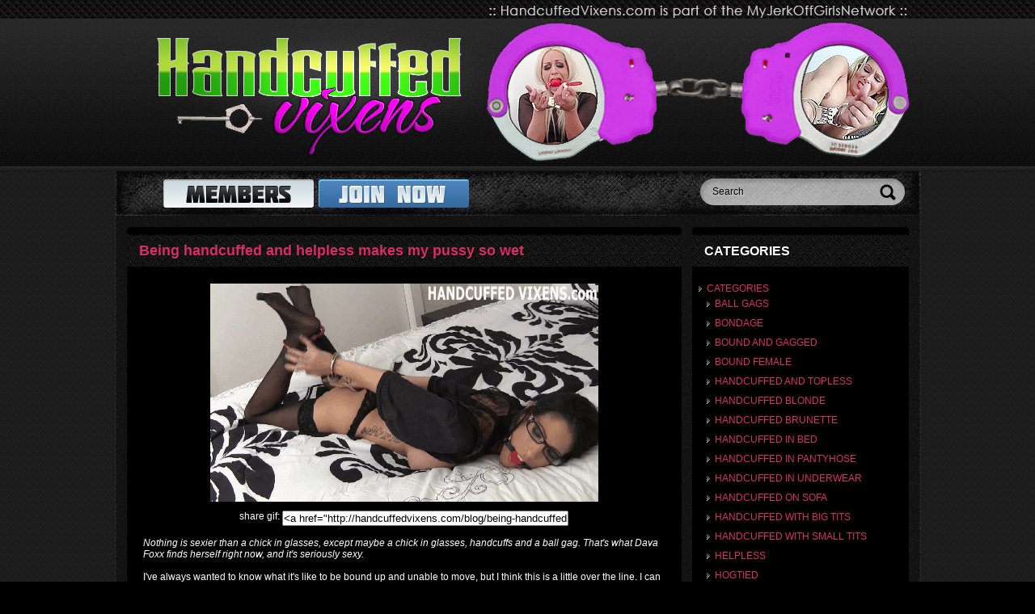

--- FILE ---
content_type: text/html; charset=UTF-8
request_url: http://handcuffedvixens.com/blog/category/models/dava-foxx/
body_size: 8992
content:
<!DOCTYPE html PUBLIC "-//W3C//DTD XHTML 1.0 Strict//EN" "http://www.w3.org/TR/xhtml1/DTD/xhtml1-strict.dtd">
<html xmlns="http://www.w3.org/1999/xhtml" dir="ltr" lang="en-US" prefix="og: https://ogp.me/ns#">
    <head>
    <meta http-equiv="Content-Type" content="text/html; charset=UTF-8" />
	
        <link rel="stylesheet" href="http://handcuffedvixens.com/blog/wp-content/themes/handcuffedvixenstheme/style.css" type="text/css" media="screen" />
	<link rel="pingback" href="http://handcuffedvixens.com/blog/xmlrpc.php" />
		<link rel='archives' title='April 2013' href='http://handcuffedvixens.com/blog/2013/04/' />
	<link rel='archives' title='March 2013' href='http://handcuffedvixens.com/blog/2013/03/' />
	<link rel='archives' title='February 2013' href='http://handcuffedvixens.com/blog/2013/02/' />
	<link rel='archives' title='January 2013' href='http://handcuffedvixens.com/blog/2013/01/' />
	
		<!-- All in One SEO 4.9.3 - aioseo.com -->
		<title>Dava Foxx | Handcuffed Vixens</title>
	<meta name="robots" content="max-image-preview:large" />
	<link rel="canonical" href="http://handcuffedvixens.com/blog/category/models/dava-foxx/" />
	<meta name="generator" content="All in One SEO (AIOSEO) 4.9.3" />
		<script type="application/ld+json" class="aioseo-schema">
			{"@context":"https:\/\/schema.org","@graph":[{"@type":"BreadcrumbList","@id":"http:\/\/handcuffedvixens.com\/blog\/category\/models\/dava-foxx\/#breadcrumblist","itemListElement":[{"@type":"ListItem","@id":"http:\/\/handcuffedvixens.com\/blog#listItem","position":1,"name":"Home","item":"http:\/\/handcuffedvixens.com\/blog","nextItem":{"@type":"ListItem","@id":"http:\/\/handcuffedvixens.com\/blog\/category\/models\/#listItem","name":"Models"}},{"@type":"ListItem","@id":"http:\/\/handcuffedvixens.com\/blog\/category\/models\/#listItem","position":2,"name":"Models","item":"http:\/\/handcuffedvixens.com\/blog\/category\/models\/","nextItem":{"@type":"ListItem","@id":"http:\/\/handcuffedvixens.com\/blog\/category\/models\/dava-foxx\/#listItem","name":"Dava Foxx"},"previousItem":{"@type":"ListItem","@id":"http:\/\/handcuffedvixens.com\/blog#listItem","name":"Home"}},{"@type":"ListItem","@id":"http:\/\/handcuffedvixens.com\/blog\/category\/models\/dava-foxx\/#listItem","position":3,"name":"Dava Foxx","previousItem":{"@type":"ListItem","@id":"http:\/\/handcuffedvixens.com\/blog\/category\/models\/#listItem","name":"Models"}}]},{"@type":"CollectionPage","@id":"http:\/\/handcuffedvixens.com\/blog\/category\/models\/dava-foxx\/#collectionpage","url":"http:\/\/handcuffedvixens.com\/blog\/category\/models\/dava-foxx\/","name":"Dava Foxx | Handcuffed Vixens","inLanguage":"en-US","isPartOf":{"@id":"http:\/\/handcuffedvixens.com\/blog\/#website"},"breadcrumb":{"@id":"http:\/\/handcuffedvixens.com\/blog\/category\/models\/dava-foxx\/#breadcrumblist"}},{"@type":"Organization","@id":"http:\/\/handcuffedvixens.com\/blog\/#organization","name":"Handcuffed Vixens","description":"Just another WordPress site","url":"http:\/\/handcuffedvixens.com\/blog\/"},{"@type":"WebSite","@id":"http:\/\/handcuffedvixens.com\/blog\/#website","url":"http:\/\/handcuffedvixens.com\/blog\/","name":"Handcuffed Vixens","description":"Just another WordPress site","inLanguage":"en-US","publisher":{"@id":"http:\/\/handcuffedvixens.com\/blog\/#organization"}}]}
		</script>
		<!-- All in One SEO -->

<link rel='dns-prefetch' href='//www.myjerkoffgirlsnetwork.com' />
<link rel="alternate" type="application/rss+xml" title="Handcuffed Vixens &raquo; Dava Foxx Category Feed" href="http://handcuffedvixens.com/blog/category/models/dava-foxx/feed/" />
<script type="text/javascript">
window._wpemojiSettings = {"baseUrl":"https:\/\/s.w.org\/images\/core\/emoji\/14.0.0\/72x72\/","ext":".png","svgUrl":"https:\/\/s.w.org\/images\/core\/emoji\/14.0.0\/svg\/","svgExt":".svg","source":{"concatemoji":"http:\/\/handcuffedvixens.com\/blog\/wp-includes\/js\/wp-emoji-release.min.js?ver=6.2.8"}};
/*! This file is auto-generated */
!function(e,a,t){var n,r,o,i=a.createElement("canvas"),p=i.getContext&&i.getContext("2d");function s(e,t){p.clearRect(0,0,i.width,i.height),p.fillText(e,0,0);e=i.toDataURL();return p.clearRect(0,0,i.width,i.height),p.fillText(t,0,0),e===i.toDataURL()}function c(e){var t=a.createElement("script");t.src=e,t.defer=t.type="text/javascript",a.getElementsByTagName("head")[0].appendChild(t)}for(o=Array("flag","emoji"),t.supports={everything:!0,everythingExceptFlag:!0},r=0;r<o.length;r++)t.supports[o[r]]=function(e){if(p&&p.fillText)switch(p.textBaseline="top",p.font="600 32px Arial",e){case"flag":return s("\ud83c\udff3\ufe0f\u200d\u26a7\ufe0f","\ud83c\udff3\ufe0f\u200b\u26a7\ufe0f")?!1:!s("\ud83c\uddfa\ud83c\uddf3","\ud83c\uddfa\u200b\ud83c\uddf3")&&!s("\ud83c\udff4\udb40\udc67\udb40\udc62\udb40\udc65\udb40\udc6e\udb40\udc67\udb40\udc7f","\ud83c\udff4\u200b\udb40\udc67\u200b\udb40\udc62\u200b\udb40\udc65\u200b\udb40\udc6e\u200b\udb40\udc67\u200b\udb40\udc7f");case"emoji":return!s("\ud83e\udef1\ud83c\udffb\u200d\ud83e\udef2\ud83c\udfff","\ud83e\udef1\ud83c\udffb\u200b\ud83e\udef2\ud83c\udfff")}return!1}(o[r]),t.supports.everything=t.supports.everything&&t.supports[o[r]],"flag"!==o[r]&&(t.supports.everythingExceptFlag=t.supports.everythingExceptFlag&&t.supports[o[r]]);t.supports.everythingExceptFlag=t.supports.everythingExceptFlag&&!t.supports.flag,t.DOMReady=!1,t.readyCallback=function(){t.DOMReady=!0},t.supports.everything||(n=function(){t.readyCallback()},a.addEventListener?(a.addEventListener("DOMContentLoaded",n,!1),e.addEventListener("load",n,!1)):(e.attachEvent("onload",n),a.attachEvent("onreadystatechange",function(){"complete"===a.readyState&&t.readyCallback()})),(e=t.source||{}).concatemoji?c(e.concatemoji):e.wpemoji&&e.twemoji&&(c(e.twemoji),c(e.wpemoji)))}(window,document,window._wpemojiSettings);
</script>
<style type="text/css">
img.wp-smiley,
img.emoji {
	display: inline !important;
	border: none !important;
	box-shadow: none !important;
	height: 1em !important;
	width: 1em !important;
	margin: 0 0.07em !important;
	vertical-align: -0.1em !important;
	background: none !important;
	padding: 0 !important;
}
</style>
	<link rel='stylesheet' id='wp-block-library-css' href='http://handcuffedvixens.com/blog/wp-includes/css/dist/block-library/style.min.css?ver=6.2.8' type='text/css' media='all' />
<link rel='stylesheet' id='aioseo/css/src/vue/standalone/blocks/table-of-contents/global.scss-css' href='http://handcuffedvixens.com/blog/wp-content/plugins/all-in-one-seo-pack/dist/Lite/assets/css/table-of-contents/global.e90f6d47.css?ver=4.9.3' type='text/css' media='all' />
<link rel='stylesheet' id='classic-theme-styles-css' href='http://handcuffedvixens.com/blog/wp-includes/css/classic-themes.min.css?ver=6.2.8' type='text/css' media='all' />
<style id='global-styles-inline-css' type='text/css'>
body{--wp--preset--color--black: #000000;--wp--preset--color--cyan-bluish-gray: #abb8c3;--wp--preset--color--white: #ffffff;--wp--preset--color--pale-pink: #f78da7;--wp--preset--color--vivid-red: #cf2e2e;--wp--preset--color--luminous-vivid-orange: #ff6900;--wp--preset--color--luminous-vivid-amber: #fcb900;--wp--preset--color--light-green-cyan: #7bdcb5;--wp--preset--color--vivid-green-cyan: #00d084;--wp--preset--color--pale-cyan-blue: #8ed1fc;--wp--preset--color--vivid-cyan-blue: #0693e3;--wp--preset--color--vivid-purple: #9b51e0;--wp--preset--gradient--vivid-cyan-blue-to-vivid-purple: linear-gradient(135deg,rgba(6,147,227,1) 0%,rgb(155,81,224) 100%);--wp--preset--gradient--light-green-cyan-to-vivid-green-cyan: linear-gradient(135deg,rgb(122,220,180) 0%,rgb(0,208,130) 100%);--wp--preset--gradient--luminous-vivid-amber-to-luminous-vivid-orange: linear-gradient(135deg,rgba(252,185,0,1) 0%,rgba(255,105,0,1) 100%);--wp--preset--gradient--luminous-vivid-orange-to-vivid-red: linear-gradient(135deg,rgba(255,105,0,1) 0%,rgb(207,46,46) 100%);--wp--preset--gradient--very-light-gray-to-cyan-bluish-gray: linear-gradient(135deg,rgb(238,238,238) 0%,rgb(169,184,195) 100%);--wp--preset--gradient--cool-to-warm-spectrum: linear-gradient(135deg,rgb(74,234,220) 0%,rgb(151,120,209) 20%,rgb(207,42,186) 40%,rgb(238,44,130) 60%,rgb(251,105,98) 80%,rgb(254,248,76) 100%);--wp--preset--gradient--blush-light-purple: linear-gradient(135deg,rgb(255,206,236) 0%,rgb(152,150,240) 100%);--wp--preset--gradient--blush-bordeaux: linear-gradient(135deg,rgb(254,205,165) 0%,rgb(254,45,45) 50%,rgb(107,0,62) 100%);--wp--preset--gradient--luminous-dusk: linear-gradient(135deg,rgb(255,203,112) 0%,rgb(199,81,192) 50%,rgb(65,88,208) 100%);--wp--preset--gradient--pale-ocean: linear-gradient(135deg,rgb(255,245,203) 0%,rgb(182,227,212) 50%,rgb(51,167,181) 100%);--wp--preset--gradient--electric-grass: linear-gradient(135deg,rgb(202,248,128) 0%,rgb(113,206,126) 100%);--wp--preset--gradient--midnight: linear-gradient(135deg,rgb(2,3,129) 0%,rgb(40,116,252) 100%);--wp--preset--duotone--dark-grayscale: url('#wp-duotone-dark-grayscale');--wp--preset--duotone--grayscale: url('#wp-duotone-grayscale');--wp--preset--duotone--purple-yellow: url('#wp-duotone-purple-yellow');--wp--preset--duotone--blue-red: url('#wp-duotone-blue-red');--wp--preset--duotone--midnight: url('#wp-duotone-midnight');--wp--preset--duotone--magenta-yellow: url('#wp-duotone-magenta-yellow');--wp--preset--duotone--purple-green: url('#wp-duotone-purple-green');--wp--preset--duotone--blue-orange: url('#wp-duotone-blue-orange');--wp--preset--font-size--small: 13px;--wp--preset--font-size--medium: 20px;--wp--preset--font-size--large: 36px;--wp--preset--font-size--x-large: 42px;--wp--preset--spacing--20: 0.44rem;--wp--preset--spacing--30: 0.67rem;--wp--preset--spacing--40: 1rem;--wp--preset--spacing--50: 1.5rem;--wp--preset--spacing--60: 2.25rem;--wp--preset--spacing--70: 3.38rem;--wp--preset--spacing--80: 5.06rem;--wp--preset--shadow--natural: 6px 6px 9px rgba(0, 0, 0, 0.2);--wp--preset--shadow--deep: 12px 12px 50px rgba(0, 0, 0, 0.4);--wp--preset--shadow--sharp: 6px 6px 0px rgba(0, 0, 0, 0.2);--wp--preset--shadow--outlined: 6px 6px 0px -3px rgba(255, 255, 255, 1), 6px 6px rgba(0, 0, 0, 1);--wp--preset--shadow--crisp: 6px 6px 0px rgba(0, 0, 0, 1);}:where(.is-layout-flex){gap: 0.5em;}body .is-layout-flow > .alignleft{float: left;margin-inline-start: 0;margin-inline-end: 2em;}body .is-layout-flow > .alignright{float: right;margin-inline-start: 2em;margin-inline-end: 0;}body .is-layout-flow > .aligncenter{margin-left: auto !important;margin-right: auto !important;}body .is-layout-constrained > .alignleft{float: left;margin-inline-start: 0;margin-inline-end: 2em;}body .is-layout-constrained > .alignright{float: right;margin-inline-start: 2em;margin-inline-end: 0;}body .is-layout-constrained > .aligncenter{margin-left: auto !important;margin-right: auto !important;}body .is-layout-constrained > :where(:not(.alignleft):not(.alignright):not(.alignfull)){max-width: var(--wp--style--global--content-size);margin-left: auto !important;margin-right: auto !important;}body .is-layout-constrained > .alignwide{max-width: var(--wp--style--global--wide-size);}body .is-layout-flex{display: flex;}body .is-layout-flex{flex-wrap: wrap;align-items: center;}body .is-layout-flex > *{margin: 0;}:where(.wp-block-columns.is-layout-flex){gap: 2em;}.has-black-color{color: var(--wp--preset--color--black) !important;}.has-cyan-bluish-gray-color{color: var(--wp--preset--color--cyan-bluish-gray) !important;}.has-white-color{color: var(--wp--preset--color--white) !important;}.has-pale-pink-color{color: var(--wp--preset--color--pale-pink) !important;}.has-vivid-red-color{color: var(--wp--preset--color--vivid-red) !important;}.has-luminous-vivid-orange-color{color: var(--wp--preset--color--luminous-vivid-orange) !important;}.has-luminous-vivid-amber-color{color: var(--wp--preset--color--luminous-vivid-amber) !important;}.has-light-green-cyan-color{color: var(--wp--preset--color--light-green-cyan) !important;}.has-vivid-green-cyan-color{color: var(--wp--preset--color--vivid-green-cyan) !important;}.has-pale-cyan-blue-color{color: var(--wp--preset--color--pale-cyan-blue) !important;}.has-vivid-cyan-blue-color{color: var(--wp--preset--color--vivid-cyan-blue) !important;}.has-vivid-purple-color{color: var(--wp--preset--color--vivid-purple) !important;}.has-black-background-color{background-color: var(--wp--preset--color--black) !important;}.has-cyan-bluish-gray-background-color{background-color: var(--wp--preset--color--cyan-bluish-gray) !important;}.has-white-background-color{background-color: var(--wp--preset--color--white) !important;}.has-pale-pink-background-color{background-color: var(--wp--preset--color--pale-pink) !important;}.has-vivid-red-background-color{background-color: var(--wp--preset--color--vivid-red) !important;}.has-luminous-vivid-orange-background-color{background-color: var(--wp--preset--color--luminous-vivid-orange) !important;}.has-luminous-vivid-amber-background-color{background-color: var(--wp--preset--color--luminous-vivid-amber) !important;}.has-light-green-cyan-background-color{background-color: var(--wp--preset--color--light-green-cyan) !important;}.has-vivid-green-cyan-background-color{background-color: var(--wp--preset--color--vivid-green-cyan) !important;}.has-pale-cyan-blue-background-color{background-color: var(--wp--preset--color--pale-cyan-blue) !important;}.has-vivid-cyan-blue-background-color{background-color: var(--wp--preset--color--vivid-cyan-blue) !important;}.has-vivid-purple-background-color{background-color: var(--wp--preset--color--vivid-purple) !important;}.has-black-border-color{border-color: var(--wp--preset--color--black) !important;}.has-cyan-bluish-gray-border-color{border-color: var(--wp--preset--color--cyan-bluish-gray) !important;}.has-white-border-color{border-color: var(--wp--preset--color--white) !important;}.has-pale-pink-border-color{border-color: var(--wp--preset--color--pale-pink) !important;}.has-vivid-red-border-color{border-color: var(--wp--preset--color--vivid-red) !important;}.has-luminous-vivid-orange-border-color{border-color: var(--wp--preset--color--luminous-vivid-orange) !important;}.has-luminous-vivid-amber-border-color{border-color: var(--wp--preset--color--luminous-vivid-amber) !important;}.has-light-green-cyan-border-color{border-color: var(--wp--preset--color--light-green-cyan) !important;}.has-vivid-green-cyan-border-color{border-color: var(--wp--preset--color--vivid-green-cyan) !important;}.has-pale-cyan-blue-border-color{border-color: var(--wp--preset--color--pale-cyan-blue) !important;}.has-vivid-cyan-blue-border-color{border-color: var(--wp--preset--color--vivid-cyan-blue) !important;}.has-vivid-purple-border-color{border-color: var(--wp--preset--color--vivid-purple) !important;}.has-vivid-cyan-blue-to-vivid-purple-gradient-background{background: var(--wp--preset--gradient--vivid-cyan-blue-to-vivid-purple) !important;}.has-light-green-cyan-to-vivid-green-cyan-gradient-background{background: var(--wp--preset--gradient--light-green-cyan-to-vivid-green-cyan) !important;}.has-luminous-vivid-amber-to-luminous-vivid-orange-gradient-background{background: var(--wp--preset--gradient--luminous-vivid-amber-to-luminous-vivid-orange) !important;}.has-luminous-vivid-orange-to-vivid-red-gradient-background{background: var(--wp--preset--gradient--luminous-vivid-orange-to-vivid-red) !important;}.has-very-light-gray-to-cyan-bluish-gray-gradient-background{background: var(--wp--preset--gradient--very-light-gray-to-cyan-bluish-gray) !important;}.has-cool-to-warm-spectrum-gradient-background{background: var(--wp--preset--gradient--cool-to-warm-spectrum) !important;}.has-blush-light-purple-gradient-background{background: var(--wp--preset--gradient--blush-light-purple) !important;}.has-blush-bordeaux-gradient-background{background: var(--wp--preset--gradient--blush-bordeaux) !important;}.has-luminous-dusk-gradient-background{background: var(--wp--preset--gradient--luminous-dusk) !important;}.has-pale-ocean-gradient-background{background: var(--wp--preset--gradient--pale-ocean) !important;}.has-electric-grass-gradient-background{background: var(--wp--preset--gradient--electric-grass) !important;}.has-midnight-gradient-background{background: var(--wp--preset--gradient--midnight) !important;}.has-small-font-size{font-size: var(--wp--preset--font-size--small) !important;}.has-medium-font-size{font-size: var(--wp--preset--font-size--medium) !important;}.has-large-font-size{font-size: var(--wp--preset--font-size--large) !important;}.has-x-large-font-size{font-size: var(--wp--preset--font-size--x-large) !important;}
.wp-block-navigation a:where(:not(.wp-element-button)){color: inherit;}
:where(.wp-block-columns.is-layout-flex){gap: 2em;}
.wp-block-pullquote{font-size: 1.5em;line-height: 1.6;}
</style>
<script type='text/javascript' src='http://handcuffedvixens.com/blog/wp-includes/js/jquery/jquery.min.js?ver=3.6.4' id='jquery-core-js'></script>
<script type='text/javascript' src='http://handcuffedvixens.com/blog/wp-includes/js/jquery/jquery-migrate.min.js?ver=3.4.0' id='jquery-migrate-js'></script>
<script type='text/javascript' src='http://handcuffedvixens.com/blog/wp-content/plugins/wp-hide-post/public/js/wp-hide-post-public.js?ver=2.0.10' id='wp-hide-post-js'></script>
<script type='text/javascript' src='http://www.myjerkoffgirlsnetwork.com/js/swfobject.js?ver=6.2.8' id='custom-swfobject-js'></script>
<link rel="https://api.w.org/" href="http://handcuffedvixens.com/blog/wp-json/" /><link rel="alternate" type="application/json" href="http://handcuffedvixens.com/blog/wp-json/wp/v2/categories/34" /><link rel="EditURI" type="application/rsd+xml" title="RSD" href="http://handcuffedvixens.com/blog/xmlrpc.php?rsd" />
<link rel="wlwmanifest" type="application/wlwmanifest+xml" href="http://handcuffedvixens.com/blog/wp-includes/wlwmanifest.xml" />
<meta name="generator" content="WordPress 6.2.8" />
<style type="text/css">.recentcomments a{display:inline !important;padding:0 !important;margin:0 !important;}</style>

    </head>
    <body>

    <div id="top"></div>

    <!--wrapper-->
    <div id="wrapper">

        <!--header-->
        <div id="header">

            <a href="http://secure.handcuffedvixens.com/signup/signup.php?nats=MC4wLjY5Ljk5LjAuMC4wLjAuMA&step=2"><img src="http://handcuffedvixens.com/blog/wp-content/themes/handcuffedvixenstheme/img/handcuffedvixens995x205.jpg" alt="babes in jeans"/></a>


        </div><!--header-->

        <!--middle-->
        <div id="middle">
            <!--panel-->
            <div class="panel">
                <a class="btn" href="/members.php"><img src="http://handcuffedvixens.com/blog/wp-content/themes/handcuffedvixenstheme/img/members-bttn.png" alt="MEMBERS"/></a>
                <a class="btn" href="http://secure.handcuffedvixens.com/signup/signup.php?nats=MC4wLjY5Ljk5LjAuMC4wLjAuMA&step=2"><img src="http://handcuffedvixens.com/blog/wp-content/themes/handcuffedvixenstheme/img/join-bttn.png" alt="JOIN NOW"/></a>
                <!--search-->
                <div class="search">
                   <form method="get" id="searchform" action="http://handcuffedvixens.com/blog/" method="get">
                       <input type="text" name="s" value="Search" onfocus="if (this.value == 'Search') {this.value = '';}" onblur="if(this.value == '') this.value = 'Search';"/>
                       <input type="submit" class="search-bttn" value=""/>
                   </form>
                </div><!--search-->
            </div><!--panel-->
            <br/>
            <!--content-->
            <div id="content">

                    
                     <!--container-->
                     <div class="container">

                         <!--title-->
                         <div class="title">
                             <h2><a href="http://handcuffedvixens.com/blog/being-handcuffed-and-helpless-makes-my-pussy-so-wet/" target="_self" title="Being handcuffed and helpless makes my pussy so wet">Being handcuffed and helpless makes my pussy so wet</a></h2>
                              <!--<div class="date">March 26th, 2013</div>-->
                         </div><!--title-->

                         <div class="pad"><p><a href="http://secure.handcuffedvixens.com/signup/signup.php?nats=MC4wLjY5Ljk5LjAuMC4wLjAuMA&amp;step=2&amp;nats_sub2=0106"><img src="http://handcuffedvixens.com/blog/wp-content/uploads/2015/05/DavaFoxx_Handcuffs822-9958.gif" alt="Dava Foxx wears sexy lingerie - Handcuffed Vixens" width="480" height="272" class="aligncenter size-full wp-image-14" /></a></p>
<div align="center">share gif: <input type="text" style="width:350px;" value="&lt;a href=&quot;http://handcuffedvixens.com/blog/being-handcuffed-and-helpless-makes-my-pussy-so-wet/&quot;&gt;&lt;img src=&quot;http://handcuffedvixens.com/blog/wp-content/uploads/2015/05/DavaFoxx_Handcuffs822-9958.gif&quot;&gt;&lt;/a&gt;"></p>
</div>
<p>&nbsp;<br />
<em>Nothing is sexier than a chick in glasses, except maybe a chick in glasses, handcuffs and a ball gag. That's what Dava Foxx finds herself right now, and it's seriously sexy.</em><br />
&nbsp;<br />
I've always wanted to know what it's like to be bound up and unable to move, but I think this is a little over the line. I can see that it would be possible for any guy to come along and do whatever he wanted to me, and I would be pretty much powerless to his advances. If there were ever a damsel in distress scenario, this is it!<br />
&nbsp;<br />
While I'm feeling a little vulnerable, I would be lying if I said that this wasn't a little bit arousing. The complete loss of control and lack of ability to break free is very erotic. I suppose this is my introduction to being a helpless vixen, and I sure as hell love the idea of finding a guy that enjoys restricted women.<br />
&nbsp;<br />
 - Dava Foxx<br />
&nbsp;</p>
</div>
                         <div class="clear"></div>

                    </div><!--container-->

                    <!--buttons-->
                    <div class="btns">
                        <img src="http://handcuffedvixens.com/blog/wp-content/themes/handcuffedvixenstheme/img/wmv.png" alt="WMV HD"/>
                        <img src="http://handcuffedvixens.com/blog/wp-content/themes/handcuffedvixenstheme/img/mp4-hd.png" alt="MP4 HD"/>
                        <img src="http://handcuffedvixens.com/blog/wp-content/themes/handcuffedvixenstheme/img/mp4-sd.png" alt="MP4 SD"/>
                        <img src="http://handcuffedvixens.com/blog/wp-content/themes/handcuffedvixenstheme/img/mp4-mob.png" alt="MP4 MOBILE"/>
                        <img src="http://handcuffedvixens.com/blog/wp-content/themes/handcuffedvixenstheme/img/gp.png" alt="3GP"/>

                        <a class="alignright" href="http://secure.handcuffedvixens.com/signup/signup.php?nats=MC4wLjY5Ljk5LjAuMC4wLjAuMA&step=2"><img src="http://handcuffedvixens.com/blog/wp-content/themes/handcuffedvixenstheme/img/click-bttn.png" alt="CLICK TO JOIN"/></a>
                        <div class="clear"></div>
                    </div><!--buttons-->
<Br><br>
                    <!--container-->
                   <!-- <div class="thumbs">
                            <a href="/"><img src="http://handcuffedvixens.com/blog/wp-content/themes/handcuffedvixenstheme/img/1.jpg" alt=""/></a>
                            <a href="/"><img src="http://handcuffedvixens.com/blog/wp-content/themes/handcuffedvixenstheme/img/1.jpg" alt=""/></a>
                            <a href="/"><img src="http://handcuffedvixens.com/blog/wp-content/themes/handcuffedvixenstheme/img/1.jpg" alt=""/></a>
                            <a href="/"><img src="http://handcuffedvixens.com/blog/wp-content/themes/handcuffedvixenstheme/img/1.jpg" alt=""/></a>
                            <a href="/"><img src="http://handcuffedvixens.com/blog/wp-content/themes/handcuffedvixenstheme/img/1.jpg" alt=""/></a>
                    </div>--><!--container-->

                   
                     <!--container-->
                     <div class="container">

                         <!--title-->
                         <div class="title">
                             <h2><a href="http://handcuffedvixens.com/blog/there-is-no-way-i-am-getting-out-of-these-handcuffs/" target="_self" title="There is no way I am getting out of these handcuffs">There is no way I am getting out of these handcuffs</a></h2>
                              <!--<div class="date">February 5th, 2013</div>-->
                         </div><!--title-->

                         <div class="pad"><p><a href="http://secure.handcuffedvixens.com/signup/signup.php?nats=MC4wLjY5Ljk5LjAuMC4wLjAuMA&amp;step=2&amp;nats_sub2=0118"><img src="http://handcuffedvixens.com/blog/wp-content/uploads/2015/05/DavaFoxx_Handcuffs987-9960.gif" alt="Dava  Foxx wears jeans while being handcuffed and having a ball in her mouth" width="480" height="272" class="aligncenter size-full wp-image-15" /></a></p>
<div align="center">share gif: <input type="text" style="width:350px;" value="&lt;a href=&quot;http://handcuffedvixens.com/blog/there-is-no-way-i-am-getting-out-of-these-handcuffs/&quot;&gt;&lt;img src=&quot;http://handcuffedvixens.com/blog/wp-content/uploads/2015/05/DavaFoxx_Handcuffs987-9960.gif&quot;&gt;&lt;/a&gt;"></p>
</div>
<p>&nbsp;<br />
<em>Dava Foxx is handcuffed on the floor with a ball gag in her mouth and the keys thrown away. She's trying her best to escape, but it seems like a futile attempt.</em><br />
&nbsp;<br />
No matter what I do here, I think it's safe to say that breaking free is just impossible. Who knew that the guy I chose to have a one night stand with would actually have three pairs of super-strength handcuffs? He's not even a police officer!<br />
&nbsp;<br />
I should have realized as soon as he put the first set on that I wouldn't be able to get out of this situation. When I let my guard down, bad things always seem to happen - especially around guys that know a thing or two about BDSM! I feel so vulnerable and open to attack, I hope that I manage to find a way out of here as quickly as possible.<br />
&nbsp;<br />
 - Dava Foxx<br />
&nbsp;</p>
</div>
                         <div class="clear"></div>

                    </div><!--container-->

                    <!--buttons-->
                    <div class="btns">
                        <img src="http://handcuffedvixens.com/blog/wp-content/themes/handcuffedvixenstheme/img/wmv.png" alt="WMV HD"/>
                        <img src="http://handcuffedvixens.com/blog/wp-content/themes/handcuffedvixenstheme/img/mp4-hd.png" alt="MP4 HD"/>
                        <img src="http://handcuffedvixens.com/blog/wp-content/themes/handcuffedvixenstheme/img/mp4-sd.png" alt="MP4 SD"/>
                        <img src="http://handcuffedvixens.com/blog/wp-content/themes/handcuffedvixenstheme/img/mp4-mob.png" alt="MP4 MOBILE"/>
                        <img src="http://handcuffedvixens.com/blog/wp-content/themes/handcuffedvixenstheme/img/gp.png" alt="3GP"/>

                        <a class="alignright" href="http://secure.handcuffedvixens.com/signup/signup.php?nats=MC4wLjY5Ljk5LjAuMC4wLjAuMA&step=2"><img src="http://handcuffedvixens.com/blog/wp-content/themes/handcuffedvixenstheme/img/click-bttn.png" alt="CLICK TO JOIN"/></a>
                        <div class="clear"></div>
                    </div><!--buttons-->
<Br><br>
                    <!--container-->
                   <!-- <div class="thumbs">
                            <a href="/"><img src="http://handcuffedvixens.com/blog/wp-content/themes/handcuffedvixenstheme/img/1.jpg" alt=""/></a>
                            <a href="/"><img src="http://handcuffedvixens.com/blog/wp-content/themes/handcuffedvixenstheme/img/1.jpg" alt=""/></a>
                            <a href="/"><img src="http://handcuffedvixens.com/blog/wp-content/themes/handcuffedvixenstheme/img/1.jpg" alt=""/></a>
                            <a href="/"><img src="http://handcuffedvixens.com/blog/wp-content/themes/handcuffedvixenstheme/img/1.jpg" alt=""/></a>
                            <a href="/"><img src="http://handcuffedvixens.com/blog/wp-content/themes/handcuffedvixenstheme/img/1.jpg" alt=""/></a>
                    </div>--><!--container-->

                   
            </div><!--content-->

            <!--sidebar-->
            <div id="sidebar">
                            <!--widget-->
            <div class="widget">

                    <div class="title">Categories</div>
                    <div class="pad">
                        <ul>
                            	<li class="cat-item cat-item-2"><a href="http://handcuffedvixens.com/blog/category/categories/">Categories</a>
<ul class='children'>
	<li class="cat-item cat-item-28"><a href="http://handcuffedvixens.com/blog/category/categories/ball-gags/">Ball Gags</a>
</li>
	<li class="cat-item cat-item-22"><a href="http://handcuffedvixens.com/blog/category/categories/bondage/">Bondage</a>
</li>
	<li class="cat-item cat-item-27"><a href="http://handcuffedvixens.com/blog/category/categories/bound-and-gagged/">Bound And Gagged</a>
</li>
	<li class="cat-item cat-item-23"><a href="http://handcuffedvixens.com/blog/category/categories/bound-female/">Bound Female</a>
</li>
	<li class="cat-item cat-item-20"><a href="http://handcuffedvixens.com/blog/category/categories/handcuffed-and-topless/">Handcuffed And Topless</a>
</li>
	<li class="cat-item cat-item-13"><a href="http://handcuffedvixens.com/blog/category/categories/handcuffed-blonde/">Handcuffed Blonde</a>
</li>
	<li class="cat-item cat-item-14"><a href="http://handcuffedvixens.com/blog/category/categories/handcuffed-brunette/">Handcuffed Brunette</a>
</li>
	<li class="cat-item cat-item-17"><a href="http://handcuffedvixens.com/blog/category/categories/handcuffed-in-bed/">Handcuffed In Bed</a>
</li>
	<li class="cat-item cat-item-21"><a href="http://handcuffedvixens.com/blog/category/categories/handcuffed-in-pantyhose/">Handcuffed In Pantyhose</a>
</li>
	<li class="cat-item cat-item-15"><a href="http://handcuffedvixens.com/blog/category/categories/handcuffed-in-underwear/">Handcuffed In Underwear</a>
</li>
	<li class="cat-item cat-item-16"><a href="http://handcuffedvixens.com/blog/category/categories/handcuffed-on-sofa/">Handcuffed On Sofa</a>
</li>
	<li class="cat-item cat-item-18"><a href="http://handcuffedvixens.com/blog/category/categories/handcuffed-with-big-tits/">Handcuffed With Big Tits</a>
</li>
	<li class="cat-item cat-item-19"><a href="http://handcuffedvixens.com/blog/category/categories/handcuffed-with-small-tits/">Handcuffed With Small Tits</a>
</li>
	<li class="cat-item cat-item-25"><a href="http://handcuffedvixens.com/blog/category/categories/helpless/">Helpless</a>
</li>
	<li class="cat-item cat-item-24"><a href="http://handcuffedvixens.com/blog/category/categories/hogtied/">Hogtied</a>
</li>
	<li class="cat-item cat-item-26"><a href="http://handcuffedvixens.com/blog/category/categories/leg-handcuffs/">Leg Handcuffs</a>
</li>
</ul>
</li>
	<li class="cat-item cat-item-12 current-cat-parent current-cat-ancestor"><a href="http://handcuffedvixens.com/blog/category/models/">Models</a>
<ul class='children'>
	<li class="cat-item cat-item-38"><a href="http://handcuffedvixens.com/blog/category/models/bailey-paige/">Bailey Paige</a>
</li>
	<li class="cat-item cat-item-37"><a href="http://handcuffedvixens.com/blog/category/models/bella-ink/">Bella Ink</a>
</li>
	<li class="cat-item cat-item-36"><a href="http://handcuffedvixens.com/blog/category/models/britteni-bank/">Britteni Bank</a>
</li>
	<li class="cat-item cat-item-35"><a href="http://handcuffedvixens.com/blog/category/models/carmen-valentina/">Carmen Valentina</a>
</li>
	<li class="cat-item cat-item-34 current-cat"><a aria-current="page" href="http://handcuffedvixens.com/blog/category/models/dava-foxx/">Dava Foxx</a>
</li>
	<li class="cat-item cat-item-33"><a href="http://handcuffedvixens.com/blog/category/models/lela-beryl/">Lela Beryl</a>
</li>
	<li class="cat-item cat-item-32"><a href="http://handcuffedvixens.com/blog/category/models/mandy-candy/">Mandy Candy</a>
</li>
	<li class="cat-item cat-item-40"><a href="http://handcuffedvixens.com/blog/category/models/megan-jones/">Megan Jones</a>
</li>
	<li class="cat-item cat-item-41"><a href="http://handcuffedvixens.com/blog/category/models/nikki-brooks/">Nikki Brooks</a>
</li>
	<li class="cat-item cat-item-31"><a href="http://handcuffedvixens.com/blog/category/models/sasha-skye/">Sasha Skye</a>
</li>
	<li class="cat-item cat-item-30"><a href="http://handcuffedvixens.com/blog/category/models/summer-monroe/">Summer Monroe</a>
</li>
	<li class="cat-item cat-item-29"><a href="http://handcuffedvixens.com/blog/category/models/terra-mizu/">Terra Mizu</a>
</li>
	<li class="cat-item cat-item-39"><a href="http://handcuffedvixens.com/blog/category/models/whitney-morgan/">Whitney Morgan</a>
</li>
</ul>
</li>
                        </ul>
                    </div>

            </div><!--widget-->



            <!--widget-->
            <div class="widget">
                <div class="title">Our network sites</div>
                <div style="text-align: center;">

                        <div class="side-site"><img src="/images/screenshots/myjerkoffgirlsnetwork220x160.jpg" alt="My Jerk Off Girls Network"/><h3>My Jerk Off Girls Network</h3><br><br><br><br></div>
                        <div class="side-site"><img src="/images/screenshots/thongvixens220x160.jpg" alt="Thong Vixens"/><h3>Thong Vixens</h3><br><br><br><br></div>
                        <div class="side-site"><img src="/images/screenshots/myhandjobgirls220x160.jpg" alt="My Handjob Girls"/><h3>My Handjob Girls</h3><br><br><br><br></div>
                        <div class="side-site"><img src="/images/screenshots/babesinjeans220x160.jpg" alt="Babes In Jeans"/><h3>Babes In Jeans</h3><br><br><br><br></div>
                        <div class="side-site"><img src="/images/screenshots/mynerdygirls220x160.jpg" alt="My Nerdy Girls"/><h3>My Nerdy Girls</h3><br><br><br><br></div>
                        <div class="side-site"><img src="/images/screenshots/myjerkoffgirls220x160.jpg" alt="My Jerk Off Girls"/><h3>My Jerk Off Girls</h3><br><br><br><br></div>
                        <div class="side-site"><img src="/images/screenshots/mypantygirls220x160.jpg" alt="My Panty Girls"/><h3>My Panty Girls</h3><br><br><br><br></div>
                        <div class="side-site"><img src="/images/screenshots/mypantyhosegirls220x160.jpg" alt="My Pantyhose Girls"/><h3>My Pantyhose Girls</h3><br><br><br><br></div>
                        <div class="side-site"><img src="/images/screenshots/mycumeatinginstructions220x160.jpg" alt="My Cum Eating Instructions"/><h3>My Cum Eating Instructions</h3><br><br><br><br></div>
                        <div class="side-site"><img src="/images/screenshots/myfishnetgirls220x160.jpg" alt="My Fishnet Girls"/><h3>My Fishnet Girls</h3><br><br><br><br></div>
                        <div class="side-site"><img src="/images/screenshots/yogapantsvixens220x160.jpg" alt="Yoga Pants Vixens"/><h3>Yoga Pants Vixens</h3><br><br><br><br></div>
                        <div class="side-site"><img src="/images/screenshots/mysockvixens220x160.jpg" alt="My Sock Vixens"/><h3>My Sock Vixens</h3><br><br><br><br></div>
                        <div class="side-site"><img src="/images/screenshots/handcuffedvixens220x160.jpg" alt="Handcuffed Vixens"/><h3>Handcuffed Vixens</h3><br><br><br><br></div>


</div>

            </div><!--widget-->
                  </div><!--sidebar-->

<br>
            <div class="clear"></div>
		<div class="navigation">
			<div style="text-align:right; font-size: 48px; text-decoration: bold;"></div>
			<div style="text-align:left; float: left; font-size: 48px; margin-top: -42px; text-decoration: bold;"></div>

		</div>
<Br>
<br>



       <div class="panel">
                All the network sites you'll get access to
            </div>
   
<div class="sites">

  


   
                      <div class="site">
                    <h3 class="site-title">Thong Vixens - Panty Jerk Off Instruction</h3>
                    <img src="/images/screenshots/thongvixens288x168.jpg" alt="Thong Vixens - Panty Jerk Off Instruction"/>
                    <div class="site-descr">What do you think of this thong? I think it's pretty sexy, and I can tell from the bulge in your pants that you agree. Go ahead and start playing with yourself baby!</div>
                </div>
                <div class="site">
                    <h3 class="site-title">My Jerk Off Girls Network - Mega Site</h3>
                    <img src="/images/screenshots/myjerkoffgirlsnetwork288x168.jpg" alt="My Jerk Off Girls Network - Mega Site"/>
                    <div class="site-descr">My Jerk Off Girls Network offers unlimited access and downloads to 13 high quality exclusive sites.</div>
                </div>

                <div class="site">
                    <h3 class="site-title">My Nerdy Girls - Amateur College Handjobs</h3>
                    <img src="/images/screenshots/mynerdygirls288x168.jpg" alt="My Nerdy Girls - Amateur College Handjobs"/>
                    <div class="site-descr">I've never done this after school before! I usually go down to the library to study, but lately, your cock has always been on my mind</div>
                </div>

                <div class="site">
                    <h3 class="site-title">My Jerk Off Girls - Jerk Off Instruction</h3>
                    <img src="/images/screenshots/myjerkoffgirls288x168.jpg" alt="My Jerk Off Girls - Jerk Off Instruction"/>
                    <div class="site-descr">Yea you do so go ahead and start beating your meat. I want to see that dick grow and you to work your wrist for me. I know you've always had a crush on me!</div>
                </div>
                <div class="site">
                    <h3 class="site-title">My Handjob Girls - POV Amateur Handjobs</h3>
                    <img src="/images/screenshots/myhandjobgirls288x168.jpg" alt="My Handjob Girls - POV Amateur Handjobs"/>
                    <div class="site-descr">Sit back and relax while I lube up my hands and get that soft dick of yours as hard as it gets! You love when I slowly jerk that dick and caress your balls</div>
                </div>
                <div class="site">
                    <h3 class="site-title">Yoga Pants Vixens - Flexible Yoga Ass</h3>
                    <img src="/images/screenshots/yogapantsvixens288x168.jpg" alt="Yoga Pants Vixens - Flexible Yoga Ass"/>
                    <div class="site-descr">I just see that so many people love looking at my ass in these tight leggings. You can't get enough of a girl in a pair of yoga pants that shows off her incredible booty.</div>
                </div>

                <div class="site">
                    <h3 class="site-title">My Sock Vixens - Sock and Feet JOI</h3>
                    <img src="/images/screenshots/mysockvixens288x168.jpg" alt="My Sock Vixens - Sock and Feet JOI"/>
                    <div class="site-descr">Honey, we both know that you love my schoolgirl ass in socks, so I put these cute ones on for you today and in exchange, you're going to beat off for me</div>
                </div>

                <div class="site">
                    <h3 class="site-title">My Fishnet Girls - Fishnet JOI</h3>
                    <img src="/images/screenshots/myfishnetgirls288x168.jpg" alt="My Fishnet Girls - Fishnet JOI"/>
                    <div class="site-descr">I just got a new pair of fishnets - I don't usually wear them, but I make special arrangements for guys in my life that I want to please. So, here I am, laying in front of you</div>
                </div>
                <div class="site">
                    <h3 class="site-title">My Panty Girls - Panty Sluts</h3>
                    <img src="/images/screenshots/mypantygirls288x168.jpg" alt="My Panty Girls - Panty Sluts"/>
                    <div class="site-descr">I think I can see someone staring. Oh, and look who it is - you! Do you like my panties? They have bows on them and fit real nice around my ass.</div>
                </div>


                <div class="site">
                    <h3 class="site-title">My Cum Eating Instructions - Cum Eating</h3>
                    <img src="/images/screenshots/mycumeatinginstructions288x168.jpg" alt="My Cum Eating Instructions - Cum Eating"/>
                    <div class="site-descr">Keep stroking that hard dick of yours, we want to see it throbbing and begging to cum but you can't until we tell you. Stroke it faster for us, faster!</div>
                </div>
                <div class="site">
                    <h3 class="site-title">My Pantyhose Girls - Pantyhose JOI</h3>
                    <img src="/images/screenshots/mypantyhosegirls288x168.jpg" alt="My Pantyhose Girls - Pantyhose JOI"/>
                    <div class="site-descr">I knew it would only take you a matter of seconds to start jerking off in front of me when you saw this incredible ass in nylons. I'm not in a the least bit bothered though</div>
                </div>

                <div class="site">
                    <h3 class="site-title">Babes In Jeans - Legs and Jeans</h3>
                    <img src="/images/screenshots/babesinjeans288x168.jpg" alt="Babes In Jeans - Legs and Jeans"/>
                    <div class="site-descr">Oh, wow! Just look at how hard your cock is from looking at my ass in these denim shorts. There's no way that a guy like you isn't addicted to jeans.</div>
                </div>




                <div class="clear"></div>

            </div>


    </div><!--middle-->


<!--footer-->
    <div id="footer">
        <div class="foot">




        <a href="http://support.myjerkoffgirlsnetwork.com">Common Customer and Tech Support Questions - FAQ</a>
        <div class="footer_link"><a href="/members.php">MEMBERS LOGIN</a><br><a href="http://support.ccbill.com" target="_blank">CCbill Billing Support</a> | <a href="http://epoch.com" target="_blank">Epoch Billing Support</a> | <a href="http://support.myjerkoffgirlsnetwork.com" target="_blank">AS Web Support Billing</a>
| <a href="http://myjerkoffgirlsnetwork.com/terms.php" target="_blank">Terms and Conditions</a> | <a href="http://myjerkoffgirlsnetwork.com/privacy.php" target="_blank">Privacy Policy</a> |<a href="http://myjerkoffgirlsnetwork.com/contact.php" target="_blank">Contact Support</a>
</div>
        <a href="/2257.php">18 U.S.C. 2257 Record Keeping Requirements Compliance Statement</a>
        <p>All models were at least 18 years of age when photographed</p>

<!--footer-->



        </div>
        <div class="foot-bttm"></div>
    </div><!--footer-->
 

</body>
</html>

--- FILE ---
content_type: text/css
request_url: http://handcuffedvixens.com/blog/wp-content/themes/handcuffedvixenstheme/style.css
body_size: 1793
content:
*{margin: 0; padding: 0;}
html{height: 100%;}
body{
    width: 100%;
    height: 100%;
    background: #000 url(img/bg.gif) repeat left top;
    font-family: Tahoma, "Geneva CY", sans-serif;
    font-size: 12px;
    color: #fff;
}
input{vertical-align: top;}
input:focus{outline: 0 none;}
textarea:focus{outline: 0 none;}
.clear{clear: both;}
ul{
    list-style: none;
}
img{
    border: 0;
}
.clear{
    clear: both;
}
a{
    color: #db2c6a;
    text-decoration: underline;
    outline: 0;
}
a:hover{
    text-decoration: none;
}

#top{
    width: 100%;
    height: 212px;
    background: url(img/top.jpg) repeat-x left top;
    position: absolute;
    left: 0;
}
#wrapper{
    width: 997px;
    min-height: 100%;
    height: auto !important;
    margin: 0 auto;
    overflow: hidden;
    position: relative;
}


/* Header
-----------------------------------------------------------------------------*/
#header{
    height: 206px;
    overflow: hidden;
    padding: 0 0 0 10px;
    margin-bottom: 6px;
}
.logo{
    float: left;
    display: block;
    margin-top: 23px;
}
.description{
    position: absolute;
    top: 0;
    right: 35px;
}
.head-thumbs{
    margin: 31px 5px 0 0;
    float: right;
}


/* Middle
-----------------------------------------------------------------------------*/
#middle{
    margin: 0 0 218px;
    background: url(img/middle.png) repeat-y top center;
}
#middle:after{
    content: '.';
    display: block;
    clear: both;
    visibility: hidden;
    height: 0;
}
.panel{
    height: 55px;
    line-height: 55px;
    background: url(img/panel.jpg) no-repeat top center;
    padding: 0 20px;
    color: #fff;
    font-size: 24px;
    text-shadow: 1px 1px 0 #000;
    font-weight: bold;
}
.search{
    width: 253px;
    height: 33px;
    float: right;
    margin: 9px 0 0;
    background: url(img/search.png);
    line-height: 33px;
}
.search input{
    width: 185px;
    height: 33px;
    line-height: 33px;
    border: 0;
    background: transparent;
    padding: 0 15px;
    color: #000;
    font-size: 12px;
    text-shadow: 1px 1px 0 #cacaca;
    font-family: Tahoma, "Geneva CY", sans-serif;
}
input.search-bttn{
    width: 25px;
    padding: 0;
    cursor: pointer;
    margin: 0;
}
.panel .btn{
    float: left;
    margin: 10px 5px 0 0;
    line-height: normal;
}
.panel .btn:first-child{
    margin-left: 40px;
}
.title{
    height: 39px;
    line-height: 39px;
    background: url(img/title.jpg) repeat-x center left;
    padding: 0 15px;
    text-shadow: 1px 1px 0 #000;
    overflow: hidden;
    font-weight: bold;
}
.navigation{
    height: 48px;
    line-height: 39px;
    background: url(img/title.jpg) repeat-x center left;
    padding: 0 15px;
    text-shadow: 1px 1px 0 #000;
    overflow: hidden;
    font-weight: bold;
}
.sites{
    padding: 10px 0;
}
.site{
    width: 290px;
    background: #000;
    -moz-border-radius: 5px;
    -webkit-border-radius: 5px;
    border-radius: 5px;
    padding: 8px;
    float: left;
    margin: 13px;
}
.site-title{
    font-size: 12px;
    font-weight: bold;
    color: #db2c6a;
}
.site img{
    border: 1px solid #222;
    display: block;
    margin: 7px auto;
}
.site-title a{
    color: #db2c6a;
    text-decoration: none;
}
.site-title a:hover{
    text-decoration: underline;
}
.site-descr{
    height: 56px;
    overflow: hidden;
    line-height: 14px;
    padding: 0 5px;
}
.links{
    color: #fff;
    font-weight: bold;
    text-transform: uppercase;
    text-align: center;
    padding: 10px 0;
}
.links a{
    color: #fff;
    text-decoration: none;
}
.links a:hover{
    text-decoration: underline;
}


/* Content
-----------------------------------------------------------------------------*/
#content{
    width: 686px;
    float: left;
    overflow: hidden;
    font-size: 12px;
    margin-left: 15px;
}
.container{
    background: #000;
    -moz-border-radius: 5px;
    -webkit-border-radius: 5px;
    border-radius: 5px;
    padding-top: 10px;
    margin-bottom: 2px;
}
#content ul{
    margin-left: 20px;
}
#content ul li{
    list-style: disc;
}
#content .title{
    color: #db2c6a;
    font-size: 24px;
}
#content .title h2, #content .title h1{
    float: left;
    width: 80%;
    text-overflow: ellipsis;
    overflow: hidden;
    white-space: nowrap;
    font-size: 18px;
}
#content .title a{
    color: #db2c6a;
    text-decoration: none;
}
#content .title a:hover{
    text-decoration: underline;
}
.date{
    float: right;
    font-size: 11px;
    color: #808080;
    font-weight: normal;
}
.pad{
    padding: 10px 20px;
}
.container a{
    font-weight: bold;
}
.btns a{
    float: left;
    margin-right: 2px;
}
.btns a img{
    display: block;
}
.thumbs{
    background: #000;
    -moz-border-radius: 5px;
    -webkit-border-radius: 5px;
    border-radius: 5px;
    font-size: 0;
    line-height: 0;
    letter-spacing: -1px;
    text-align: center;
    padding: 10px 0;
    margin: 15px 0 25px;
}
.thumbs a{
    margin: 5px;
    display: inline-block;
    vertical-align: middle;
    *display: inline;
    *zoom: 1;
}
.thumbs a img{
    border: 1px solid #fff;
}


/* Sidebars
-----------------------------------------------------------------------------*/
#sidebar{
    width: 268px;
    font-size: 11px;
    float: right;
    margin-right: 15px;
    padding-top: 10px;
    background: #000;
    color: #fff;
    -moz-border-radius: 5px;
    -webkit-border-radius: 5px;
    border-radius: 5px;
    margin-bottom: 25px;
}
.widget{
    margin-bottom: 10px;
}
.sidebar .widget:first-child{
    margin-top: 0;
}
#sidebar .title{
    font-size: 16px;
    text-transform: uppercase;
    color: #fff;
}
#sidebar .pad{
    padding: 10px 8px;
}
#sidebar ul li{
    background: url(img/side-bullet.gif) no-repeat 0 14px;
    font-size: 12px;
    line-height: 14px;
    color: #db2c6a;
    padding: 10px 0 10px 10px;
    border-top: 1px dashed #212121;
    text-transform: uppercase;
}
#sidebar ul li:first-child{
    border: 0;
}
#sidebar ul li a{
    color: #db2c6a;
    text-decoration: none;
}
#sidebar ul li a:hover{
    color: #fff;
}
#sidebar ul li li{
    background-position: 0 9px;
    padding: 5px 0 5px 10px;
    border: 0;
}
#sidebar img{
    display: block;
    margin: 5px auto;
}


/* Footer
-----------------------------------------------------------------------------*/
#footer{
    width: 100%;
    height: 200px;
    background: url(img/footer.jpg) repeat-x top left;
    margin-top: -218px;
    position: relative;
    padding-top: 18px;
    text-align: center;
    font-size: 11px;
    color: #b8b8b8;
    line-height: 13px;
}
.foot{
    width: 997px;
    height: 172px;
    margin: 0 auto;
    overflow: hidden;
}
.foot-bttm{
    width: 997px;
    height: 28px;
    font-size: 12px;
    color: #494949;
    line-height: 14px;
    margin: 0 auto;
    overflow: hidden;
}


/* Default
-----------------------------------------------------------------------------*/
.container img.alignright
{
	display:inline;
	margin: 0 0 3px 5px;
}

.container img.alignleft
{
	display:inline;
	margin: 0 5px 3px 0;
}
.container img.centered, #middle .aligncenter
{
	display: block;
	margin: 10px auto;
}
.alignright{float:right !important;}
.alignleft{float:left !important;}
.results
{
    font: bold 18px Tahoma;
    text-align: center;
    color: #fff;
    margin-bottom: 5px;
    text-shadow: 1px 1px 0 #000;
}
.results_not{
    font-size: 24px;
    color: #db2c6a;
    text-align: center;
    font-weight: bold;
    padding: 20px 0;
}
.error404{
    height: 50px;
    font-size: 30px;
    font-weight: bold;
    color: #fff;
    line-height: 50px;
    text-align: center;
}